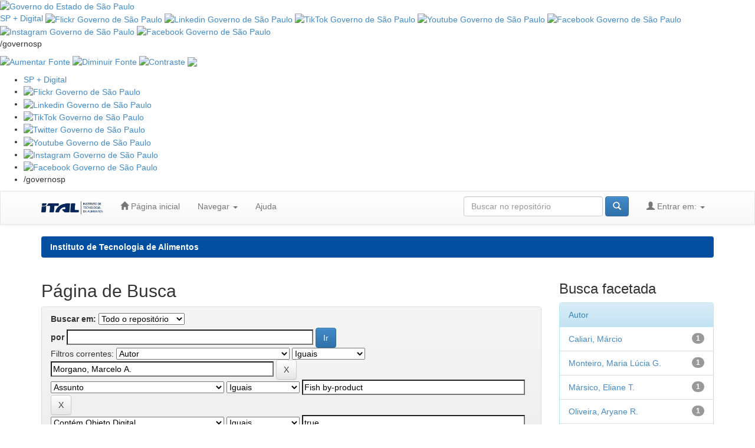

--- FILE ---
content_type: text/html;charset=UTF-8
request_url: http://repositorio.ital.sp.gov.br/jspui/simple-search?query=&sort_by=score&order=desc&rpp=10&filter_field_1=author&filter_type_1=equals&filter_value_1=Morgano%2C+Marcelo+A.&filter_field_2=subject&filter_type_2=equals&filter_value_2=Fish+by-product&filter_field_3=has_content_in_original_bundle&filter_type_3=equals&filter_value_3=true&filter_field_4=author&filter_type_4=equals&filter_value_4=Soares+J%C3%BAnior%2C+Manoel+S.&filter_field_5=subject&filter_type_5=equals&filter_value_5=Potassium+chloride&etal=0&filtername=dateIssued&filterquery=2021&filtertype=equals
body_size: 65855
content:

    

        
            

                

                    
                        
                            
                                
                                    
                                        
                                            

                                                

                                                    <!DOCTYPE html>
                                                    <html>

                                                    <head>
                                                        <title>
                                                            Instituto de Tecnologia de Alimentos: Página de Busca
                                                        </title>
                                                        <meta http-equiv="Content-Type"
                                                            content="text/html; charset=UTF-8" />
                                                        <meta name="Generator" content="DSpace 6.3" />
                                                        <meta name="viewport"
                                                            content="width=device-width, initial-scale=1.0">
                                                        <link rel="shortcut icon"
                                                            href="/jspui/favicon.ico"
                                                            type="image/x-icon" />
                                                        <link rel="stylesheet"
                                                            href="/jspui/static/css/jquery-ui-1.10.3.custom/redmond/jquery-ui-1.10.3.custom.css"
                                                            type="text/css" />
                                                        <link rel="stylesheet"
                                                            href="/jspui/static/css/bootstrap/bootstrap.min.css"
                                                            type="text/css" />
                                                        <link rel="stylesheet"
                                                            href="/jspui/static/css/bootstrap/bootstrap-theme.min.css"
                                                            type="text/css" />
                                                        <link rel="stylesheet"
                                                            href="/jspui/static/css/bootstrap/dspace-theme.css"
                                                            type="text/css" />
                                                        
                                                                <link rel="search"
                                                                    type="application/opensearchdescription+xml"
                                                                    href="/jspui/open-search/description.xml"
                                                                    title="DSpace" />
                                                                

                                                                            <script type='text/javascript'
                                                                                src="/jspui/static/js/jquery/jquery-1.10.2.min.js"></script>
                                                                            <script type='text/javascript'
                                                                                src='/jspui/static/js/jquery/jquery-ui-1.10.3.custom.min.js'></script>
                                                                            <script type='text/javascript'
                                                                                src='/jspui/static/js/bootstrap/bootstrap.min.js'></script>
                                                                            <script type='text/javascript'
                                                                                src='/jspui/static/js/holder.js'></script>
                                                                            <script type="text/javascript"
                                                                                src="/jspui/utils.js"></script>
                                                                            <script type="text/javascript"
                                                                                src="/jspui/static/js/choice-support.js"> </script>
                                                                            


    
    


                                                                            
                                                                                <script type="text/javascript">
	var jQ = jQuery.noConflict();
	jQ(document).ready(function() {
		jQ( "#spellCheckQuery").click(function(){
			jQ("#query").val(jQ(this).attr('data-spell'));
			jQ("#main-query-submit").click();
		});
		jQ( "#filterquery" )
			.autocomplete({
				source: function( request, response ) {
					jQ.ajax({
						url: "/jspui/json/discovery/autocomplete?query=&filter_field_1=author&filter_type_1=equals&filter_value_1=Morgano%2C+Marcelo+A.&filter_field_2=subject&filter_type_2=equals&filter_value_2=Fish+by-product&filter_field_3=has_content_in_original_bundle&filter_type_3=equals&filter_value_3=true&filter_field_4=author&filter_type_4=equals&filter_value_4=Soares+J%C3%BAnior%2C+Manoel+S.&filter_field_5=subject&filter_type_5=equals&filter_value_5=Potassium+chloride&filter_field_6=dateIssued&filter_type_6=equals&filter_value_6=2021",
						dataType: "json",
						cache: false,
						data: {
							auto_idx: jQ("#filtername").val(),
							auto_query: request.term,
							auto_sort: 'count',
							auto_type: jQ("#filtertype").val(),
							location: ''	
						},
						success: function( data ) {
							response( jQ.map( data.autocomplete, function( item ) {
								var tmp_val = item.authorityKey;
								if (tmp_val == null || tmp_val == '')
								{
									tmp_val = item.displayedValue;
								}
								return {
									label: item.displayedValue + " (" + item.count + ")",
									value: tmp_val
								};
							}))			
						}
					})
				}
			});
	});
	function validateFilters() {
		return document.getElementById("filterquery").value.length > 0;
	}
</script>
                                                                                    


                                                                                        <!-- HTML5 shim and Respond.js IE8 support of HTML5 elements and media queries -->
                                                                                        <!--[if lt IE 9]>
  <script src="/jspui/static/js/html5shiv.js"></script>
  <script src="/jspui/static/js/respond.min.js"></script>

<![endif]-->
                                                                                        <style>
                                                                                            .navbar-wrapper {
                                                                                                position: absolute;
                                                                                                right: 0;
                                                                                                left: 0;
                                                                                                z-index: 20;
                                                                                            }

                                                                                            @media (min-width: 768px) .navbar-wrapper {
                                                                                                margin-top: 0px;
                                                                                            }
                                                                                        </style>

                                                                                        <script>
                                                                                            document.addEventListener("DOMContentLoaded", function () {
                                                                                                document.querySelectorAll('.metadataFieldValue').forEach(function (el) {
                                                                                                    // Substitui ";" por "; " (somente se nao tiver espaco depois)
                                                                                                    el.innerHTML = el.innerHTML.replace(/;(?=\S)/g, '; ');
                                                                                                });
                                                                                            });

                                                                                            document.addEventListener("DOMContentLoaded", function () {
                                                                                                // percorre todas as linhas da tabela de metadados
                                                                                                document.querySelectorAll('tr').forEach(function (row) {
                                                                                                    var values = row.querySelectorAll('td.metadataFieldValue');

                                                                                                    values.forEach(function (valueTd) {
                                                                                                        var text = valueTd.textContent.trim();

                                                                                                        // verifica se o texto eh uma URL (comeca com http ou https)
                                                                                                        if (text.startsWith('http://') || text.startsWith('https://')) {
                                                                                                            valueTd.innerHTML = '<a href="' + text + '" target="_blank">' + text + '</a>';
                                                                                                        }
                                                                                                    });
                                                                                                });
                                                                                            });
                                                                                        </script>

                                                    </head>

                                                    
                                                        

                                                            <body class="undernavigation">

                                                                <!-- CABECALHO DO GOVERNO -->
                                                                <section class="govsp-topo">
                                                                    <link rel="stylesheet" type="text/css"
                                                                        href="https://saopaulo.sp.gov.br/barra-govsp/css/topo-padrao-govsp.min.css">
                                                                    <link rel="stylesheet" type="text/css"
                                                                        href="https://saopaulo.sp.gov.br/barra-govsp/css/barra-contraste-govsp.min.css">
                                                                    <div id="govsp-topbarGlobal" class="blu-e">
                                                                        <div id="topbarGlobal">
                                                                            <div id="topbarLink" class="govsp-black">
                                                                                <div class="govsp-portal">
                                                                                    <a href="https://www.saopaulo.sp.gov.br/"
                                                                                        target="_blank">
                                                                                        <img src="https://saopaulo.sp.gov.br/barra-govsp/img/logo-governo-do-estado-sp.png"
                                                                                            alt="Governo do Estado de São Paulo"
                                                                                            height="38" class="logo">
                                                                                    </a>
                                                                                </div>
                                                                            </div>
                                                                            <nav
                                                                                class="govsp-navbar govsp-navbar-expand-lg">

                                                                                <a class="govsp-link digital"
                                                                                    href="https://spmaisdigital.sp.gov.br"
                                                                                    target="_blank">SP + Digital</a>

                                                                                <a class="govsp-social"
                                                                                    href="https://www.flickr.com/governosp/"
                                                                                    target="_blank"><img
                                                                                        class="govsp-icon-social"
                                                                                        src="https://saopaulo.sp.gov.br/barra-govsp/img/i-flickr.png"
                                                                                        alt="Flickr Governo de São Paulo"></a>

                                                                                <a class="govsp-social"
                                                                                    href="https://www.linkedin.com/company/governosp/"
                                                                                    target="_blank"><img
                                                                                        class="govsp-icon-social"
                                                                                        src="https://saopaulo.sp.gov.br/barra-govsp/img/i-linkedin.png"
                                                                                        alt="Linkedin Governo de São Paulo"></a>

                                                                                <a class="govsp-social"
                                                                                    href="https://www.tiktok.com/@governosp"
                                                                                    target="_blank"><img
                                                                                        class="govsp-icon-social"
                                                                                        src="https://saopaulo.sp.gov.br/barra-govsp/img/i-tiktok.png"
                                                                                        alt="TikTok Governo de São Paulo"></a>


                                                                                <a class="govsp-social"
                                                                                    href="https://www.youtube.com/governosp/"
                                                                                    target="_blank"><img
                                                                                        class="govsp-icon-social"
                                                                                        src="https://saopaulo.sp.gov.br/barra-govsp/img/i-youtube.png"
                                                                                        alt="Youtube Governo de São Paulo"></a>

                                                                                <a class="govsp-social"
                                                                                    href="https://www.twitter.com/governosp/"
                                                                                    target="_blank"><img
                                                                                        class="govsp-icon-social"
                                                                                        src="https://saopaulo.sp.gov.br/barra-govsp/img/i-twitter.png"
                                                                                        alt="Facebook Governo de São Paulo"></a>

                                                                                <a class="govsp-social"
                                                                                    href="https://www.instagram.com/governosp/"
                                                                                    target="_blank"><img
                                                                                        class="govsp-icon-social"
                                                                                        src="https://saopaulo.sp.gov.br/barra-govsp/img/i-insta.png"
                                                                                        alt="Instagram Governo de São Paulo"></a>

                                                                                <a class="govsp-social"
                                                                                    href="https://www.facebook.com/governosp/"
                                                                                    target="_blank"><img
                                                                                        class="govsp-icon-social"
                                                                                        src="https://saopaulo.sp.gov.br/barra-govsp/img/i-facebook.png"
                                                                                        alt="Facebook Governo de São Paulo"></a>


                                                                                <p class="govsp-social">/governosp</p>
                                                                                <div id="separador-nav"></div>
                                                                                <a class="govsp-acessibilidade"
                                                                                    href="javascript:mudaTamanho('body', 1);"><img
                                                                                        class="govsp-acessibilidade"
                                                                                        src="https://saopaulo.sp.gov.br/barra-govsp/img/i-big-font.png"
                                                                                        alt="Aumentar Fonte"></a>
                                                                                <a class="govsp-acessibilidade"
                                                                                    href="javascript:mudaTamanho('body', -1);"><img
                                                                                        class="govsp-acessibilidade"
                                                                                        src="https://saopaulo.sp.gov.br/barra-govsp/img/i-small-font.png"
                                                                                        alt="Diminuir Fonte"></a>
                                                                                <a class="govsp-acessibilidade" href="#"
                                                                                    id="altocontraste" accesskey="3"
                                                                                    onclick="window.toggleContrast()"
                                                                                    onkeydown="window.toggleContrast()"><img
                                                                                        class="govsp-acessibilidade"
                                                                                        src="https://saopaulo.sp.gov.br/barra-govsp/img/i-contrast.png"
                                                                                        alt="Contraste"></a>
                                                                                <a class="govsp-acessibilidade"
                                                                                    href="https://www.saopaulo.sp.gov.br/fale-conosco/comunicar-erros/"
                                                                                    title="Comunicar Erros"
                                                                                    target="_blank"><img
                                                                                        class="govsp-acessibilidade"
                                                                                        src="https://saopaulo.sp.gov.br/barra-govsp/img/i-error-report.png"></a>

                                                                            </nav>
                                                                        </div>
                                                                        <div class="govsp-kebab">
                                                                            <figure></figure>
                                                                            <figure class="govsp-middle"></figure>
                                                                            <p class="govsp-cross"></p>
                                                                            <figure></figure>
                                                                            <ul class="govsp-dropdown" id="govsp-kebab">
                                                                                <li><a class="govsp-link digital"
                                                                                        href="https://spmaisdigital.sp.gov.br"
                                                                                        target="_blank">SP + Digital</a>

                                                                                </li>
                                                                                <li><a class="govsp-social"
                                                                                        href="https://www.flickr.com/governosp/"
                                                                                        target="_blank"><img
                                                                                            class="govsp-icon-social"
                                                                                            src="https://saopaulo.sp.gov.br/barra-govsp/img/i-flickr.png"
                                                                                            alt="Flickr Governo de São Paulo"></a>
                                                                                </li>

                                                                                <li><a class="govsp-social"
                                                                                        href="https://www.linkedin.com/company/governosp/"
                                                                                        target="_blank"><img
                                                                                            class="govsp-icon-social"
                                                                                            src="https://saopaulo.sp.gov.br/barra-govsp/img/i-linkedin.png"
                                                                                            alt="Linkedin Governo de São Paulo"></a>
                                                                                </li>

                                                                                <li><a class="govsp-social"
                                                                                        href="https://www.tiktok.com/@governosp"
                                                                                        target="_blank"><img
                                                                                            class="govsp-icon-social"
                                                                                            src="https://saopaulo.sp.gov.br/barra-govsp/img/i-tiktok.png"
                                                                                            alt="TikTok Governo de São Paulo"></a>
                                                                                </li>

                                                                                <li><a class="govsp-social"
                                                                                        href="https://www.twitter.com/governosp/"
                                                                                        target="_blank"><img
                                                                                            class="govsp-icon-social"
                                                                                            src="https://saopaulo.sp.gov.br/barra-govsp/img/i-twitter.png"
                                                                                            alt="Twitter Governo de São Paulo"></a>
                                                                                </li>


                                                                                <li><a class="govsp-social"
                                                                                        href="https://www.youtube.com/governosp/"
                                                                                        target="_blank"><img
                                                                                            class="govsp-icon-social"
                                                                                            src="https://saopaulo.sp.gov.br/barra-govsp/img/i-youtube.png"
                                                                                            alt="Youtube Governo de São Paulo"></a>
                                                                                </li>



                                                                                <li><a class="govsp-social"
                                                                                        href="https://www.instagram.com/governosp/"
                                                                                        target="_blank"><img
                                                                                            class="govsp-icon-social"
                                                                                            src="https://saopaulo.sp.gov.br/barra-govsp/img/i-insta.png"
                                                                                            alt="Instagram Governo de São Paulo"></a>
                                                                                </li>

                                                                                <li><a class="govsp-social"
                                                                                        href="https://www.facebook.com/governosp/"
                                                                                        target="_blank"><img
                                                                                            class="govsp-icon-social"
                                                                                            src="https://saopaulo.sp.gov.br/barra-govsp/img/i-facebook.png"
                                                                                            alt="Facebook Governo de São Paulo"></a>
                                                                                </li>


                                                                                <li>
                                                                                    <p class="govsp-social">/governosp
                                                                                    </p>
                                                                                </li>
                                                                            </ul>
                                                                        </div>
                                                                    </div>
                                                                    <script
                                                                        src="https://saopaulo.sp.gov.br/barra-govsp/js/script-topo.js"></script>
                                                                    <script
                                                                        src="https://saopaulo.sp.gov.br/barra-govsp/js/script-contrast.js"></script>
                                                                    <script
                                                                        src="https://saopaulo.sp.gov.br/barra-govsp/js/script-tamanho-fonte.js"></script>
                                                                    <script
                                                                        src="https://saopaulo.sp.gov.br/barra-govsp/js/script-scroll.js"></script>
                                                                </section>
                                                                <!-- /.CABECALHO DO GOVERNO -->

                                                                <a class="sr-only" href="#content">Skip navigation</a>
                                                                <header class="navbar navbar-default">
                                                                    
                                                                        <div class="container">
                                                                            

























       <div class="navbar-header">
         <button type="button" class="navbar-toggle" data-toggle="collapse" data-target=".navbar-collapse">
           <span class="icon-bar"></span>
           <span class="icon-bar"></span>
           <span class="icon-bar"></span>
         </button>
         <a class="navbar-brand" href="/jspui/"><img height="25" src="/jspui/image/dspace-logo-only.png" alt="DSpace logo" /></a>
       </div>
       <nav class="collapse navbar-collapse bs-navbar-collapse" role="navigation">
         <ul class="nav navbar-nav">
           <li class=""><a href="/jspui/"><span class="glyphicon glyphicon-home"></span> Página inicial</a></li>
                
           <li class="dropdown">
             <a href="#" class="dropdown-toggle" data-toggle="dropdown">Navegar <b class="caret"></b></a>
             <ul class="dropdown-menu">
               <li><a href="/jspui/community-list">Comunidades e coleções</a></li>
				<li class="divider"></li>
        <li class="dropdown-header">Navegar nos Itens por:</li>
				
				
				
				      			<li><a href="/jspui/browse?type=dateissued">Data do documento</a></li>
					
				      			<li><a href="/jspui/browse?type=author">Todos os autores</a></li>
					
				      			<li><a href="/jspui/browse?type=title">Título</a></li>
					
				      			<li><a href="/jspui/browse?type=subject">Assunto</a></li>
					
				    
				

            </ul>
          </li>
          <li class=""><script type="text/javascript">
<!-- Javascript starts here
document.write('<a href="#" onClick="var popupwin = window.open(\'/jspui/help/index.html\',\'dspacepopup\',\'height=600,width=550,resizable,scrollbars\');popupwin.focus();return false;">Ajuda<\/a>');
// -->
</script><noscript><a href="/jspui/help/index.html" target="dspacepopup">Ajuda</a></noscript></li>
       </ul>

 
 
       <div class="nav navbar-nav navbar-right">
		<ul class="nav navbar-nav navbar-right">
         <li class="dropdown">
         
             <a href="#" class="dropdown-toggle" data-toggle="dropdown"><span class="glyphicon glyphicon-user"></span> Entrar em: <b class="caret"></b></a>
	             
             <ul class="dropdown-menu">
               <li><a href="/jspui/mydspace">Meu espaço</a></li>
               <li><a href="/jspui/subscribe">Receber atualizações<br/> por e-mail</a></li>
               <li><a href="/jspui/profile">Editar perfil</a></li>

		
             </ul>
           </li>
          </ul>
          
	
	<form method="get" action="/jspui/simple-search" class="navbar-form navbar-right">
	    <div class="form-group">
          <input type="text" class="form-control" placeholder="Buscar no repositório" name="query" id="tequery" size="25"/>
        </div>
        <button type="submit" class="btn btn-primary"><span class="glyphicon glyphicon-search"></span></button>

	</form></div>
    </nav>

                                                                        </div>
                                                                        
                                                                </header>

                                                                <main id="content" role="main">
                                                                    
                                                                        
                                                                            <div class="container">
                                                                                



  

<ol class="breadcrumb btn-ital">

  <li><a href="/jspui/">Instituto de Tecnologia de Alimentos</a></li>

</ol>

                                                                            </div>
                                                                            


                                                                                
                                                                                    <div class="container">
                                                                                        
                                                                                            <div class="row">
                                                                                                <div class="col-md-9">
                                                                                                    






































    

<h2>Página de Busca</h2>

<div class="discovery-search-form panel panel-default">
    
	<div class="discovery-query panel-heading">
    <form action="simple-search" method="get">
        <label for="tlocation">
         	Buscar em:
        </label>
        <select name="location" id="tlocation">

            
            <option selected="selected" value="/">Todo o repositório</option>

            <option value="123456789/8" >
                Produção Científica
            </option>

            <option value="123456789/5" >
                Produção Técnica
            </option>

        </select><br/>
        <label for="query">por</label>
        <input type="text" size="50" id="query" name="query" value=""/>
        <input type="submit" id="main-query-submit" class="btn btn-primary" value="Ir" />
                  
        <input type="hidden" value="10" name="rpp" />
        <input type="hidden" value="score" name="sort_by" />
        <input type="hidden" value="desc" name="order" />
                                
		<div class="discovery-search-appliedFilters">
		<span>Filtros correntes:</span>
		
			    <select id="filter_field_1" name="filter_field_1">
				<option value="title">Título</option><option value="author" selected="selected">Autor</option><option value="subject">Assunto</option><option value="dateIssued">Data de publicação</option><option value="has_content_in_original_bundle">Contém Objeto Digital</option><option value="original_bundle_filenames">Nomes dos arquivos do pacote original</option><option value="original_bundle_descriptions">Descrições dos arquivos do pacote original</option>
				</select>
				<select id="filter_type_1" name="filter_type_1">
				<option value="equals" selected="selected">Iguais</option><option value="contains">Contém</option><option value="authority">Identificado</option><option value="notequals">Diferentes</option><option value="notcontains">Não contém</option><option value="notauthority">Não identificado</option>
				</select>
				<input type="text" id="filter_value_1" name="filter_value_1" value="Morgano,&#x20;Marcelo&#x20;A." size="45"/>
				<input class="btn btn-default" type="submit" id="submit_filter_remove_1" name="submit_filter_remove_1" value="X" />
				<br/>
				
			    <select id="filter_field_2" name="filter_field_2">
				<option value="title">Título</option><option value="author">Autor</option><option value="subject" selected="selected">Assunto</option><option value="dateIssued">Data de publicação</option><option value="has_content_in_original_bundle">Contém Objeto Digital</option><option value="original_bundle_filenames">Nomes dos arquivos do pacote original</option><option value="original_bundle_descriptions">Descrições dos arquivos do pacote original</option>
				</select>
				<select id="filter_type_2" name="filter_type_2">
				<option value="equals" selected="selected">Iguais</option><option value="contains">Contém</option><option value="authority">Identificado</option><option value="notequals">Diferentes</option><option value="notcontains">Não contém</option><option value="notauthority">Não identificado</option>
				</select>
				<input type="text" id="filter_value_2" name="filter_value_2" value="Fish&#x20;by-product" size="45"/>
				<input class="btn btn-default" type="submit" id="submit_filter_remove_2" name="submit_filter_remove_2" value="X" />
				<br/>
				
			    <select id="filter_field_3" name="filter_field_3">
				<option value="title">Título</option><option value="author">Autor</option><option value="subject">Assunto</option><option value="dateIssued">Data de publicação</option><option value="has_content_in_original_bundle" selected="selected">Contém Objeto Digital</option><option value="original_bundle_filenames">Nomes dos arquivos do pacote original</option><option value="original_bundle_descriptions">Descrições dos arquivos do pacote original</option>
				</select>
				<select id="filter_type_3" name="filter_type_3">
				<option value="equals" selected="selected">Iguais</option><option value="contains">Contém</option><option value="authority">Identificado</option><option value="notequals">Diferentes</option><option value="notcontains">Não contém</option><option value="notauthority">Não identificado</option>
				</select>
				<input type="text" id="filter_value_3" name="filter_value_3" value="true" size="45"/>
				<input class="btn btn-default" type="submit" id="submit_filter_remove_3" name="submit_filter_remove_3" value="X" />
				<br/>
				
			    <select id="filter_field_4" name="filter_field_4">
				<option value="title">Título</option><option value="author" selected="selected">Autor</option><option value="subject">Assunto</option><option value="dateIssued">Data de publicação</option><option value="has_content_in_original_bundle">Contém Objeto Digital</option><option value="original_bundle_filenames">Nomes dos arquivos do pacote original</option><option value="original_bundle_descriptions">Descrições dos arquivos do pacote original</option>
				</select>
				<select id="filter_type_4" name="filter_type_4">
				<option value="equals" selected="selected">Iguais</option><option value="contains">Contém</option><option value="authority">Identificado</option><option value="notequals">Diferentes</option><option value="notcontains">Não contém</option><option value="notauthority">Não identificado</option>
				</select>
				<input type="text" id="filter_value_4" name="filter_value_4" value="Soares&#x20;Júnior,&#x20;Manoel&#x20;S." size="45"/>
				<input class="btn btn-default" type="submit" id="submit_filter_remove_4" name="submit_filter_remove_4" value="X" />
				<br/>
				
			    <select id="filter_field_5" name="filter_field_5">
				<option value="title">Título</option><option value="author">Autor</option><option value="subject" selected="selected">Assunto</option><option value="dateIssued">Data de publicação</option><option value="has_content_in_original_bundle">Contém Objeto Digital</option><option value="original_bundle_filenames">Nomes dos arquivos do pacote original</option><option value="original_bundle_descriptions">Descrições dos arquivos do pacote original</option>
				</select>
				<select id="filter_type_5" name="filter_type_5">
				<option value="equals" selected="selected">Iguais</option><option value="contains">Contém</option><option value="authority">Identificado</option><option value="notequals">Diferentes</option><option value="notcontains">Não contém</option><option value="notauthority">Não identificado</option>
				</select>
				<input type="text" id="filter_value_5" name="filter_value_5" value="Potassium&#x20;chloride" size="45"/>
				<input class="btn btn-default" type="submit" id="submit_filter_remove_5" name="submit_filter_remove_5" value="X" />
				<br/>
				
			    <select id="filter_field_6" name="filter_field_6">
				<option value="title">Título</option><option value="author">Autor</option><option value="subject">Assunto</option><option value="dateIssued" selected="selected">Data de publicação</option><option value="has_content_in_original_bundle">Contém Objeto Digital</option><option value="original_bundle_filenames">Nomes dos arquivos do pacote original</option><option value="original_bundle_descriptions">Descrições dos arquivos do pacote original</option>
				</select>
				<select id="filter_type_6" name="filter_type_6">
				<option value="equals" selected="selected">Iguais</option><option value="contains">Contém</option><option value="authority">Identificado</option><option value="notequals">Diferentes</option><option value="notcontains">Não contém</option><option value="notauthority">Não identificado</option>
				</select>
				<input type="text" id="filter_value_6" name="filter_value_6" value="2021" size="45"/>
				<input class="btn btn-default" type="submit" id="submit_filter_remove_6" name="submit_filter_remove_6" value="X" />
				<br/>
				
		</div>

<a class="btn btn-default" href="/jspui/simple-search">Retornar valores</a>	
		</form>
		</div>

		<div class="discovery-search-filters panel-body">
		<h5>Adicionar filtros:</h5>
		<p class="discovery-search-filters-hint">Utilizar filtros para refinar o resultado de busca.</p>
		<form action="simple-search" method="get">
		<input type="hidden" value="" name="location" />
		<input type="hidden" value="" name="query" />
		
				    <input type="hidden" id="filter_field_1" name="filter_field_1" value="author" />
					<input type="hidden" id="filter_type_1" name="filter_type_1" value="equals" />
					<input type="hidden" id="filter_value_1" name="filter_value_1" value="Morgano,&#x20;Marcelo&#x20;A." />
					
				    <input type="hidden" id="filter_field_2" name="filter_field_2" value="subject" />
					<input type="hidden" id="filter_type_2" name="filter_type_2" value="equals" />
					<input type="hidden" id="filter_value_2" name="filter_value_2" value="Fish&#x20;by-product" />
					
				    <input type="hidden" id="filter_field_3" name="filter_field_3" value="has_content_in_original_bundle" />
					<input type="hidden" id="filter_type_3" name="filter_type_3" value="equals" />
					<input type="hidden" id="filter_value_3" name="filter_value_3" value="true" />
					
				    <input type="hidden" id="filter_field_4" name="filter_field_4" value="author" />
					<input type="hidden" id="filter_type_4" name="filter_type_4" value="equals" />
					<input type="hidden" id="filter_value_4" name="filter_value_4" value="Soares&#x20;Júnior,&#x20;Manoel&#x20;S." />
					
				    <input type="hidden" id="filter_field_5" name="filter_field_5" value="subject" />
					<input type="hidden" id="filter_type_5" name="filter_type_5" value="equals" />
					<input type="hidden" id="filter_value_5" name="filter_value_5" value="Potassium&#x20;chloride" />
					
				    <input type="hidden" id="filter_field_6" name="filter_field_6" value="dateIssued" />
					<input type="hidden" id="filter_type_6" name="filter_type_6" value="equals" />
					<input type="hidden" id="filter_value_6" name="filter_value_6" value="2021" />
					
		<select id="filtername" name="filtername">
		<option value="title">Título</option><option value="author">Autor</option><option value="subject">Assunto</option><option value="dateIssued">Data de publicação</option><option value="has_content_in_original_bundle">Contém Objeto Digital</option><option value="original_bundle_filenames">Nomes dos arquivos do pacote original</option><option value="original_bundle_descriptions">Descrições dos arquivos do pacote original</option>
		</select>
		<select id="filtertype" name="filtertype">
		<option value="equals">Iguais</option><option value="contains">Contém</option><option value="authority">Identificado</option><option value="notequals">Diferentes</option><option value="notcontains">Não contém</option><option value="notauthority">Não identificado</option>
		</select>
		<input type="text" id="filterquery" name="filterquery" size="45" required="required" />
		<input type="hidden" value="10" name="rpp" />
		<input type="hidden" value="score" name="sort_by" />
		<input type="hidden" value="desc" name="order" />
		<input class="btn btn-default" type="submit" value="Adicionar" onclick="return validateFilters()" />
		</form>
		</div>        

        
   <div class="discovery-pagination-controls panel-footer">
   <form action="simple-search" method="get">
   <input type="hidden" value="" name="location" />
   <input type="hidden" value="" name="query" />
	
				    <input type="hidden" id="filter_field_1" name="filter_field_1" value="author" />
					<input type="hidden" id="filter_type_1" name="filter_type_1" value="equals" />
					<input type="hidden" id="filter_value_1" name="filter_value_1" value="Morgano,&#x20;Marcelo&#x20;A." />
					
				    <input type="hidden" id="filter_field_2" name="filter_field_2" value="subject" />
					<input type="hidden" id="filter_type_2" name="filter_type_2" value="equals" />
					<input type="hidden" id="filter_value_2" name="filter_value_2" value="Fish&#x20;by-product" />
					
				    <input type="hidden" id="filter_field_3" name="filter_field_3" value="has_content_in_original_bundle" />
					<input type="hidden" id="filter_type_3" name="filter_type_3" value="equals" />
					<input type="hidden" id="filter_value_3" name="filter_value_3" value="true" />
					
				    <input type="hidden" id="filter_field_4" name="filter_field_4" value="author" />
					<input type="hidden" id="filter_type_4" name="filter_type_4" value="equals" />
					<input type="hidden" id="filter_value_4" name="filter_value_4" value="Soares&#x20;Júnior,&#x20;Manoel&#x20;S." />
					
				    <input type="hidden" id="filter_field_5" name="filter_field_5" value="subject" />
					<input type="hidden" id="filter_type_5" name="filter_type_5" value="equals" />
					<input type="hidden" id="filter_value_5" name="filter_value_5" value="Potassium&#x20;chloride" />
					
				    <input type="hidden" id="filter_field_6" name="filter_field_6" value="dateIssued" />
					<input type="hidden" id="filter_type_6" name="filter_type_6" value="equals" />
					<input type="hidden" id="filter_value_6" name="filter_value_6" value="2021" />
						
           <label for="rpp">Resultados/Página</label>
           <select name="rpp" id="rpp">

                   <option value="5" >5</option>

                   <option value="10" selected="selected">10</option>

                   <option value="15" >15</option>

                   <option value="20" >20</option>

                   <option value="25" >25</option>

                   <option value="30" >30</option>

                   <option value="35" >35</option>

                   <option value="40" >40</option>

                   <option value="45" >45</option>

                   <option value="50" >50</option>

                   <option value="55" >55</option>

                   <option value="60" >60</option>

                   <option value="65" >65</option>

                   <option value="70" >70</option>

                   <option value="75" >75</option>

                   <option value="80" >80</option>

                   <option value="85" >85</option>

                   <option value="90" >90</option>

                   <option value="95" >95</option>

                   <option value="100" >100</option>

           </select>
           &nbsp;|&nbsp;

               <label for="sort_by">Ordenar registros por</label>
               <select name="sort_by" id="sort_by">
                   <option value="score">Relevância</option>
 <option value="dc.title_sort" >Título</option> <option value="dc.date.issued_dt" >Data de Publicação</option>
               </select>

           <label for="order">Ordenar</label>
           <select name="order" id="order">
               <option value="ASC" >Crescente</option>
               <option value="DESC" selected="selected">Descendente</option>
           </select>
           <label for="etal">Registro(s)</label>
           <select name="etal" id="etal">

               <option value="0" selected="selected">Todos</option>
<option value="1" >1</option>
                       <option value="5" >5</option>

                       <option value="10" >10</option>

                       <option value="15" >15</option>

                       <option value="20" >20</option>

                       <option value="25" >25</option>

                       <option value="30" >30</option>

                       <option value="35" >35</option>

                       <option value="40" >40</option>

                       <option value="45" >45</option>

                       <option value="50" >50</option>

           </select>
           <input class="btn btn-default" type="submit" name="submit_search" value="Atualizar" />


</form>
   </div>
</div>   

<hr/>
<div class="discovery-result-pagination row container">

    
	<div class="alert alert-info">Resultado 1-1 de 1.</div>
    <ul class="pagination pull-right">
	<li class="disabled"><span>Anterior</span></li>
	
	<li class="active"><span>1</span></li>

	<li class="disabled"><span>Póximo</span></li>
	</ul>
<!-- give a content to the div -->
</div>
<div class="discovery-result-results">





    <div class="panel panel-info">
    <div class="panel-heading">Conjunto de itens:</div>
    <table align="center" class="table" summary="This table browses all dspace content">
<colgroup><col width="130" /><col width="60%" /><col width="40%" /></colgroup>
<tr>
<th id="t1" class="oddRowEvenCol">Data do documento</th><th id="t2" class="oddRowOddCol">Título</th><th id="t3" class="oddRowEvenCol">Autor(es)</th></tr><tr><td headers="t1" ><em>2021</em></td><td headers="t2" ><a href="/jspui/handle/123456789/447">Sodium&#x20;reduction&#x20;in&#x20;“spam-like”&#x20;product&#x20;elaborated&#x20;with&#x20;mechanically&#x20;separated&#x20;tilapia&#x20;meat</a></td><td headers="t3" ><em><a href="/jspui/browse?type=author&amp;value=Santos%2C+Elaine+A.+dos">Santos,&#x20;Elaine&#x20;A.&#x20;dos</a>; <a href="/jspui/browse?type=author&amp;value=Morgano%2C+Marcelo+A.">Morgano,&#x20;Marcelo&#x20;A.</a>; <a href="/jspui/browse?type=author&amp;value=Ribeiro%2C+Alline+Emannuele+C.">Ribeiro,&#x20;Alline&#x20;Emannuele&#x20;C.</a>; <a href="/jspui/browse?type=author&amp;value=Oliveira%2C+Aryane+R.">Oliveira,&#x20;Aryane&#x20;R.</a>; <a href="/jspui/browse?type=author&amp;value=Monteiro%2C+Maria+L%C3%BAcia+G.">Monteiro,&#x20;Maria&#x20;Lúcia&#x20;G.</a>; <a href="/jspui/browse?type=author&amp;value=M%C3%A1rsico%2C+Eliane+T.">Mársico,&#x20;Eliane&#x20;T.</a>; <a href="/jspui/browse?type=author&amp;value=Caliari%2C+M%C3%A1rcio">Caliari,&#x20;Márcio</a>; <a href="/jspui/browse?type=author&amp;value=Soares+J%C3%BAnior%2C+Manoel+S.">Soares&#x20;Júnior,&#x20;Manoel&#x20;S.</a>; <a href="/jspui/browse?type=author&amp;value=&amp;value_lang=PT_Br"></a>; <a href="/jspui/browse?type=author&amp;value=&amp;value_lang=PT_Br"></a>; <a href="/jspui/browse?type=author&amp;value=&amp;value_lang=PT_Br"></a>; <a href="/jspui/browse?type=author&amp;value=&amp;value_lang=PT_Br"></a>; <a href="/jspui/browse?type=author&amp;value=&amp;value_lang=PT_Br"></a>; <a href="/jspui/browse?type=author&amp;value=&amp;value_lang=PT_Br"></a>; <a href="/jspui/browse?type=author&amp;value=&amp;value_lang=PT_Br"></a>; <a href="/jspui/browse?type=author&amp;value=&amp;value_lang=PT_Br"></a></em></td></tr>
</table>

    </div>

</div>





    

        

            

                
                    

                        

                            
                                
                                    </div>
                                    <div class="col-md-3">
                                        


<h3 class="facets">Busca facetada</h3>
<div id="facets" class="facetsBox">

<div id="facet_author" class="panel panel-info">
	    <div class="panel-heading">Autor</div>
	    <ul class="list-group"><li class="list-group-item"><span class="badge">1</span> <a href="/jspui/simple-search?query=&amp;sort_by=score&amp;order=desc&amp;rpp=10&amp;filter_field_1=author&amp;filter_type_1=equals&amp;filter_value_1=Morgano%2C+Marcelo+A.&amp;filter_field_2=subject&amp;filter_type_2=equals&amp;filter_value_2=Fish+by-product&amp;filter_field_3=has_content_in_original_bundle&amp;filter_type_3=equals&amp;filter_value_3=true&amp;filter_field_4=author&amp;filter_type_4=equals&amp;filter_value_4=Soares+J%C3%BAnior%2C+Manoel+S.&amp;filter_field_5=subject&amp;filter_type_5=equals&amp;filter_value_5=Potassium+chloride&amp;filter_field_6=dateIssued&amp;filter_type_6=equals&amp;filter_value_6=2021&amp;etal=0&amp;filtername=author&amp;filterquery=Caliari%2C+M%C3%A1rcio&amp;filtertype=equals"
                title="Filtrado por Caliari, Márcio">
                Caliari, Márcio</a></li><li class="list-group-item"><span class="badge">1</span> <a href="/jspui/simple-search?query=&amp;sort_by=score&amp;order=desc&amp;rpp=10&amp;filter_field_1=author&amp;filter_type_1=equals&amp;filter_value_1=Morgano%2C+Marcelo+A.&amp;filter_field_2=subject&amp;filter_type_2=equals&amp;filter_value_2=Fish+by-product&amp;filter_field_3=has_content_in_original_bundle&amp;filter_type_3=equals&amp;filter_value_3=true&amp;filter_field_4=author&amp;filter_type_4=equals&amp;filter_value_4=Soares+J%C3%BAnior%2C+Manoel+S.&amp;filter_field_5=subject&amp;filter_type_5=equals&amp;filter_value_5=Potassium+chloride&amp;filter_field_6=dateIssued&amp;filter_type_6=equals&amp;filter_value_6=2021&amp;etal=0&amp;filtername=author&amp;filterquery=Monteiro%2C+Maria+L%C3%BAcia+G.&amp;filtertype=equals"
                title="Filtrado por Monteiro, Maria Lúcia G.">
                Monteiro, Maria Lúcia G.</a></li><li class="list-group-item"><span class="badge">1</span> <a href="/jspui/simple-search?query=&amp;sort_by=score&amp;order=desc&amp;rpp=10&amp;filter_field_1=author&amp;filter_type_1=equals&amp;filter_value_1=Morgano%2C+Marcelo+A.&amp;filter_field_2=subject&amp;filter_type_2=equals&amp;filter_value_2=Fish+by-product&amp;filter_field_3=has_content_in_original_bundle&amp;filter_type_3=equals&amp;filter_value_3=true&amp;filter_field_4=author&amp;filter_type_4=equals&amp;filter_value_4=Soares+J%C3%BAnior%2C+Manoel+S.&amp;filter_field_5=subject&amp;filter_type_5=equals&amp;filter_value_5=Potassium+chloride&amp;filter_field_6=dateIssued&amp;filter_type_6=equals&amp;filter_value_6=2021&amp;etal=0&amp;filtername=author&amp;filterquery=M%C3%A1rsico%2C+Eliane+T.&amp;filtertype=equals"
                title="Filtrado por Mársico, Eliane T.">
                Mársico, Eliane T.</a></li><li class="list-group-item"><span class="badge">1</span> <a href="/jspui/simple-search?query=&amp;sort_by=score&amp;order=desc&amp;rpp=10&amp;filter_field_1=author&amp;filter_type_1=equals&amp;filter_value_1=Morgano%2C+Marcelo+A.&amp;filter_field_2=subject&amp;filter_type_2=equals&amp;filter_value_2=Fish+by-product&amp;filter_field_3=has_content_in_original_bundle&amp;filter_type_3=equals&amp;filter_value_3=true&amp;filter_field_4=author&amp;filter_type_4=equals&amp;filter_value_4=Soares+J%C3%BAnior%2C+Manoel+S.&amp;filter_field_5=subject&amp;filter_type_5=equals&amp;filter_value_5=Potassium+chloride&amp;filter_field_6=dateIssued&amp;filter_type_6=equals&amp;filter_value_6=2021&amp;etal=0&amp;filtername=author&amp;filterquery=Oliveira%2C+Aryane+R.&amp;filtertype=equals"
                title="Filtrado por Oliveira, Aryane R.">
                Oliveira, Aryane R.</a></li><li class="list-group-item"><span class="badge">1</span> <a href="/jspui/simple-search?query=&amp;sort_by=score&amp;order=desc&amp;rpp=10&amp;filter_field_1=author&amp;filter_type_1=equals&amp;filter_value_1=Morgano%2C+Marcelo+A.&amp;filter_field_2=subject&amp;filter_type_2=equals&amp;filter_value_2=Fish+by-product&amp;filter_field_3=has_content_in_original_bundle&amp;filter_type_3=equals&amp;filter_value_3=true&amp;filter_field_4=author&amp;filter_type_4=equals&amp;filter_value_4=Soares+J%C3%BAnior%2C+Manoel+S.&amp;filter_field_5=subject&amp;filter_type_5=equals&amp;filter_value_5=Potassium+chloride&amp;filter_field_6=dateIssued&amp;filter_type_6=equals&amp;filter_value_6=2021&amp;etal=0&amp;filtername=author&amp;filterquery=Ribeiro%2C+Alline+Emannuele+C.&amp;filtertype=equals"
                title="Filtrado por Ribeiro, Alline Emannuele C.">
                Ribeiro, Alline Emannuele C.</a></li><li class="list-group-item"><span class="badge">1</span> <a href="/jspui/simple-search?query=&amp;sort_by=score&amp;order=desc&amp;rpp=10&amp;filter_field_1=author&amp;filter_type_1=equals&amp;filter_value_1=Morgano%2C+Marcelo+A.&amp;filter_field_2=subject&amp;filter_type_2=equals&amp;filter_value_2=Fish+by-product&amp;filter_field_3=has_content_in_original_bundle&amp;filter_type_3=equals&amp;filter_value_3=true&amp;filter_field_4=author&amp;filter_type_4=equals&amp;filter_value_4=Soares+J%C3%BAnior%2C+Manoel+S.&amp;filter_field_5=subject&amp;filter_type_5=equals&amp;filter_value_5=Potassium+chloride&amp;filter_field_6=dateIssued&amp;filter_type_6=equals&amp;filter_value_6=2021&amp;etal=0&amp;filtername=author&amp;filterquery=Santos%2C+Elaine+A.+dos&amp;filtertype=equals"
                title="Filtrado por Santos, Elaine A. dos">
                Santos, Elaine A. dos</a></li></ul></div><div id="facet_subject" class="panel panel-info">
	    <div class="panel-heading">Assunto</div>
	    <ul class="list-group"><li class="list-group-item"><span class="badge">1</span> <a href="/jspui/simple-search?query=&amp;sort_by=score&amp;order=desc&amp;rpp=10&amp;filter_field_1=author&amp;filter_type_1=equals&amp;filter_value_1=Morgano%2C+Marcelo+A.&amp;filter_field_2=subject&amp;filter_type_2=equals&amp;filter_value_2=Fish+by-product&amp;filter_field_3=has_content_in_original_bundle&amp;filter_type_3=equals&amp;filter_value_3=true&amp;filter_field_4=author&amp;filter_type_4=equals&amp;filter_value_4=Soares+J%C3%BAnior%2C+Manoel+S.&amp;filter_field_5=subject&amp;filter_type_5=equals&amp;filter_value_5=Potassium+chloride&amp;filter_field_6=dateIssued&amp;filter_type_6=equals&amp;filter_value_6=2021&amp;etal=0&amp;filtername=subject&amp;filterquery=Oreochromis+niloticus&amp;filtertype=equals"
                title="Filtrado por Oreochromis niloticus">
                Oreochromis niloticus</a></li><li class="list-group-item"><span class="badge">1</span> <a href="/jspui/simple-search?query=&amp;sort_by=score&amp;order=desc&amp;rpp=10&amp;filter_field_1=author&amp;filter_type_1=equals&amp;filter_value_1=Morgano%2C+Marcelo+A.&amp;filter_field_2=subject&amp;filter_type_2=equals&amp;filter_value_2=Fish+by-product&amp;filter_field_3=has_content_in_original_bundle&amp;filter_type_3=equals&amp;filter_value_3=true&amp;filter_field_4=author&amp;filter_type_4=equals&amp;filter_value_4=Soares+J%C3%BAnior%2C+Manoel+S.&amp;filter_field_5=subject&amp;filter_type_5=equals&amp;filter_value_5=Potassium+chloride&amp;filter_field_6=dateIssued&amp;filter_type_6=equals&amp;filter_value_6=2021&amp;etal=0&amp;filtername=subject&amp;filterquery=Sodium+chloride&amp;filtertype=equals"
                title="Filtrado por Sodium chloride">
                Sodium chloride</a></li><li class="list-group-item"><span class="badge">1</span> <a href="/jspui/simple-search?query=&amp;sort_by=score&amp;order=desc&amp;rpp=10&amp;filter_field_1=author&amp;filter_type_1=equals&amp;filter_value_1=Morgano%2C+Marcelo+A.&amp;filter_field_2=subject&amp;filter_type_2=equals&amp;filter_value_2=Fish+by-product&amp;filter_field_3=has_content_in_original_bundle&amp;filter_type_3=equals&amp;filter_value_3=true&amp;filter_field_4=author&amp;filter_type_4=equals&amp;filter_value_4=Soares+J%C3%BAnior%2C+Manoel+S.&amp;filter_field_5=subject&amp;filter_type_5=equals&amp;filter_value_5=Potassium+chloride&amp;filter_field_6=dateIssued&amp;filter_type_6=equals&amp;filter_value_6=2021&amp;etal=0&amp;filtername=subject&amp;filterquery=Sodium+replacement&amp;filtertype=equals"
                title="Filtrado por Sodium replacement">
                Sodium replacement</a></li><li class="list-group-item"><span class="badge">1</span> <a href="/jspui/simple-search?query=&amp;sort_by=score&amp;order=desc&amp;rpp=10&amp;filter_field_1=author&amp;filter_type_1=equals&amp;filter_value_1=Morgano%2C+Marcelo+A.&amp;filter_field_2=subject&amp;filter_type_2=equals&amp;filter_value_2=Fish+by-product&amp;filter_field_3=has_content_in_original_bundle&amp;filter_type_3=equals&amp;filter_value_3=true&amp;filter_field_4=author&amp;filter_type_4=equals&amp;filter_value_4=Soares+J%C3%BAnior%2C+Manoel+S.&amp;filter_field_5=subject&amp;filter_type_5=equals&amp;filter_value_5=Potassium+chloride&amp;filter_field_6=dateIssued&amp;filter_type_6=equals&amp;filter_value_6=2021&amp;etal=0&amp;filtername=subject&amp;filterquery=%7C%7C%7C&amp;filtertype=equals"
                title="Filtrado por |||">
                |||</a></li></ul></div>

</div>


                                    </div>
                                    </div>
                                    
                                        </div>
                                        </main>
                                        
                                            <footer class="">
                                                <section id="govsp-rodape">

                                                    <link rel="stylesheet" type="text/css"
                                                        href="https://www.saopaulo.sp.gov.br/barra-govsp/css/rodape-padrao-govsp.min.css">

                                                    <div class="container rodape">
                                                        <div class="logo-rodape">
                                                            <a href="https://www.saopaulo.sp.gov.br/" target="_blank">
                                                                <img src="https://www.saopaulo.sp.gov.br/barra-govsp/img/logo-rodape-governo-do-estado-sp.png"
                                                                    alt="Governo do Estado de SP" width="206"
                                                                    height="38"></a>
                                                        </div>

                                                    </div>
                                                </section>
                                            </footer>
                                            </body>

                                            </html>
